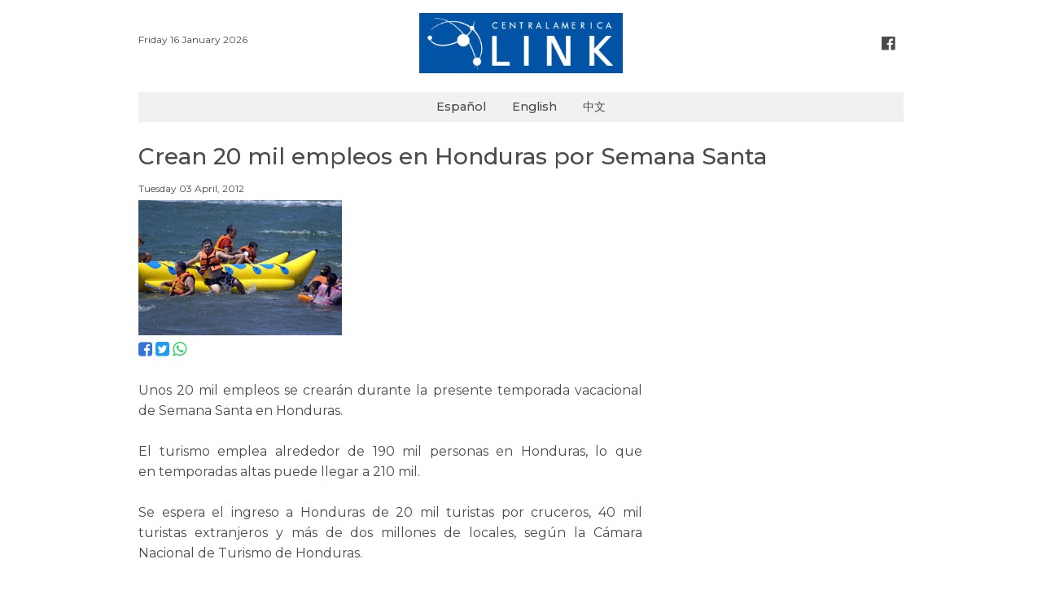

--- FILE ---
content_type: text/html; charset=UTF-8
request_url: https://www.centralamericalink.com/noticia/crean-20-mil-empleos-en-honduras-por-semana-santa
body_size: 2276
content:
<!DOCTYPE html>
<html lang="es">
<head>
    <meta charset="utf-8">

    <meta name="viewport" content="width=device-width, initial-scale=1, user-scalable=no">
    <meta name="robots" content="index, follow">

        <meta name="twitter:site"              content="http://www.centralamericalink.com/noticia/crean-20-mil-empleos-en-honduras-por-semana-santa">
    <meta name="twitter:card"              content="summary">
    <meta name="twitter:title"             content="Crean 20 mil empleos en Honduras por Semana Santa">
    <meta name="twitter:description"       content="Lea más en centralamericalink.com">
    <meta name="twitter:image"             content="https://www.centralamericalink.com/storage/images/2017/02/07/201204030934280.turismo-honduras.jpg">

    <meta property="og:url"                content="http://www.centralamericalink.com/noticia/crean-20-mil-empleos-en-honduras-por-semana-santa">
    <meta property="og:type"               content="article">
    <meta property="og:title"              content="Crean 20 mil empleos en Honduras por Semana Santa">
    <meta property="og:description"        content="Lea más en centralamericalink.com">
    <meta property="og:image"              content="https://www.centralamericalink.com/storage/images/2017/02/07/201204030934280.turismo-honduras.jpg">

    <meta name="description" content="Unos 20 mil empleos se crear&amp;aacute;n durante la presente temporada&amp;nbsp;vacacional de Semana Santa en Honduras.">
    <title>Crean 20 mil empleos en Honduras por Semana Santa</title>
    
    <link rel="amphtml" href="https://www.centralamericalink.com/noticia/crean-20-mil-empleos-en-honduras-por-semana-santa/amp">

    <link rel="canonical" href="https://www.centralamericalink.com/noticia/crean-20-mil-empleos-en-honduras-por-semana-santa">
    <link rel="alternate" href="https://www.centralamericalink.com/noticia/crean-20-mil-empleos-en-honduras-por-semana-santa" hreflang="es">

    <link rel="shortcut icon" href="https://www.centralamericalink.com/favicon.ico">
    <link rel="stylesheet" href="/css/app.css?id=6dda308b7b3c5cdd4fbb">

</head>
<body>
    <div id="app">
       
        <header class="section">
            <div class="container">

                <div class="columns is-gapless">
                    <div class="column has-text-left is-hidden-touch">
                        <br>
                        <nav class="breadcrumb is-marginless">
                            <ul>
                                <li><p class="is-size-7"> Friday 16 January 2026 </p></li>
                            </ul>
                        </nav>
                    </div>

                    <div class="column has-text-centered">
                        <p class="is-hidden-desktop is-size-7"> Friday 16 January 2026 </p>
                        <a title="Logo" href="https://www.centralamericalink.com/es"> <img src="https://www.centralamericalink.com/img/logo.png" width="250" alt="Logo Central America Link"> </a>
                    </div>

                    <div class="column has-text-right is-hidden-touch">
                        <br>
                        <nav class="breadcrumb is-right is-marginless">
                            <ul>
                                <li><a title="Facebook" class="has-text-grey-dark" href="https://www.facebook.com/centralamericalinkcom" target="_blank"> <i class="fa fa-facebook-official fa-lg has-text-grey-dark" aria-hidden="true"></i> </a></li>
                            </ul>
                        </nav>
                    </div>
                </div>
                
            </div>
        </header>

        <nav class="navbar">
            <div class="container" style="background-color: #f1f1f1;">
                <div class="navbar-brand" style="margin: auto;">
                    <a class="navbar-item is-size-6 has-text-weight-semibold" href="https://www.centralamericalink.com/es">Español</a>
                    <a class="navbar-item is-size-6 has-text-weight-semibold" href="https://www.centralamericalink.com/en">English</a>
                    <a class="navbar-item is-size-6 has-text-weight-semibold" href="https://www.centralamericalink.com/zh">中文</a>
                </div>
            </div>
        </nav>

        <section class="section">
    <div class="container">

                    <article>
                <p class="is-size-5 padding-bottom-1"></p>
                <h1 class="is-size-3 has-text-weight-semibold padding-bottom-1">Crean 20 mil empleos en Honduras por Semana Santa</h1>
                <p class="is-size-5 padding-bottom-1"></p>
                <p class="is-size-7 padding-bottom-1">  Tuesday 03 April, 2012</p>

                <div class="columns">
                    <div class="column is-8">

                        <figure>
                            <a href="https://www.centralamericalink.com/noticia/crean-20-mil-empleos-en-honduras-por-semana-santa">
                                <img src="https://www.centralamericalink.com/storage/images/2017/02/07/201204030934280.turismo-honduras.jpg" alt="">
                            </a>

                            <figcaption class="is-size-7 is-hidden"></figcaption>
                        </figure>

                        <p>
                            <a title="Facebook" target="_blank" href="https://www.facebook.com/sharer.php?u=http://www.centralamericalink.com/noticia/crean-20-mil-empleos-en-honduras-por-semana-santa"> <i class="fa fa-facebook-square is-size-4 has-text-link" aria-hidden="true"></i> </a>
                            <a title="Twitter" target="_blank" href="https://twitter.com/share?url=http://www.centralamericalink.com/noticia/crean-20-mil-empleos-en-honduras-por-semana-santa"> <i class="fa fa-twitter-square is-size-4 has-text-info" aria-hidden="true"></i> </a>
                            <a title="Whatsapp" target="_blank" href="https://wa.me/?text=http://www.centralamericalink.com/noticia/crean-20-mil-empleos-en-honduras-por-semana-santa" class="is-hidden-agent"> <i class="fa fa-whatsapp is-size-4 has-text-success" aria-hidden="true"></i> </a>
                        </p> <br>

                                                    <div class="has-text-justified is-size-5 is-content">
                                <p style="text-align: justify; ">Unos 20 mil empleos se crear&aacute;n durante la presente temporada&nbsp;vacacional de Semana Santa en Honduras.<br />
<br />
El turismo emplea alrededor de 190 mil personas en Honduras, lo que en&nbsp;temporadas altas puede llegar a 210 mil.<br />
<br />
Se espera el ingreso a Honduras de 20 mil turistas por cruceros, 40&nbsp;mil turistas extranjeros y m&aacute;s de dos millones de locales,&nbsp;seg&uacute;n la C&aacute;mara Nacional de Turismo de Honduras.<br />
<br />
<br />
<br />
Fuente: <a href="http://www.laprensa.hn/Secciones-Principales/Economia/Economia/Unos-20-mil-empleos-se-crearan-en-vacaciones" target="_blank">La Prensa</a><br />
&nbsp;</p>
<p>&nbsp;</p>
                            </div>
                        
                    </div>
                </div>
            </article>
            
    </div>
</section> <br>
       
        <footer>
            <div class="container">
                <hr> <p class="is-size-7 has-text-centered"><span class="has-text-weight-bold">© 2019 República Media Group</span> todos los derechos reservados. <span class="has-text-weight-bold">Para mayor información</span> (506) 4083-5000. <a href="/cdn-cgi/l/email-protection#f38496919e9280879681b39f9281968386919f9a9092dd9d9687"><span class="__cf_email__" data-cfemail="611604030c0012150413210d0013041114030d0802004f0f0415">[email&#160;protected]</span>.</a></p>
            </div>
        </footer> <br>
       
    </div>

                <script data-cfasync="false" src="/cdn-cgi/scripts/5c5dd728/cloudflare-static/email-decode.min.js"></script><script type="application/ld+json"> 
        {
            "@context": "http://schema.org",
            "@type": "NewsArticle",
            "mainEntityOfPage": {
                "@type": "WebPage",
                "@id": "http://www.centralamericalink.com/noticia/crean-20-mil-empleos-en-honduras-por-semana-santa"
            },
            "headline": "Crean 20 mil empleos en Honduras por Semana Santa",
            "datePublished": "2012-04-03 00:00:00-06",
            "dateModified": "2012-04-03 00:00:00-06",
            "description": "Unos 20 mil empleos se crear&amp;aacute;n durante la presente temporada&amp;nbsp;vacacional de Semana Santa en Honduras."
            "publisher": {
                "@type": "Organization",
                "name": "La República",
                "logo": {
                    "@type": "ImageObject",
                    "url": "http://www.centralamericalink.com/img/logo.png"
                }
            },
            "image": {
                "@type": "ImageObject",
                "url": ""
            }
        }
        </script>
    
    <script src="/js/app.js?id=ca9a2f31d85afcd0a686"></script>

    
    <script async src="https://www.googletagmanager.com/gtag/js?id=UA-2823537-5"></script>
    <script>
        window.dataLayer = window.dataLayer || [];
        function gtag(){dataLayer.push(arguments);}
        gtag('js', new Date());
        gtag('config', 'UA-2823537-5');
    </script>

<script defer src="https://static.cloudflareinsights.com/beacon.min.js/vcd15cbe7772f49c399c6a5babf22c1241717689176015" integrity="sha512-ZpsOmlRQV6y907TI0dKBHq9Md29nnaEIPlkf84rnaERnq6zvWvPUqr2ft8M1aS28oN72PdrCzSjY4U6VaAw1EQ==" data-cf-beacon='{"version":"2024.11.0","token":"243093fe56a34230b1d2456c04207004","r":1,"server_timing":{"name":{"cfCacheStatus":true,"cfEdge":true,"cfExtPri":true,"cfL4":true,"cfOrigin":true,"cfSpeedBrain":true},"location_startswith":null}}' crossorigin="anonymous"></script>
</body>
</html>
